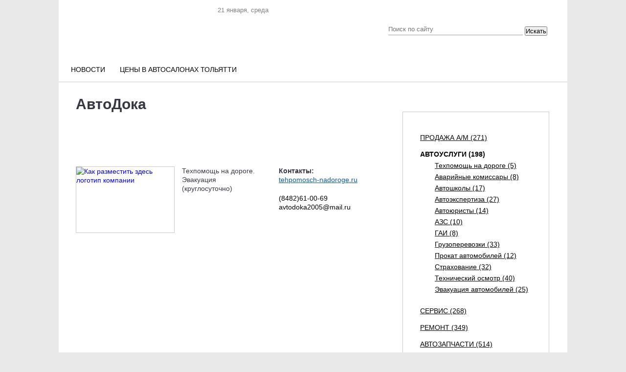

--- FILE ---
content_type: text/html; charset=UTF-8
request_url: https://avtosreda.ru/as/avtouslugi/avtodoka/
body_size: 15199
content:
<!DOCTYPE html>
<html xmlns="http://www.w3.org/1999/xhtml" lang="ru" xml:lang="ru">
<head>
  <link rel="icon" href="/favicon.ico" type="image/vnd.microsoft.icon">
	<meta name="viewport" content="width=device-width, initial-scale=1.0"/>
	<meta name="format-detection" content="telephone=no"/>
  
  <title>АвтоДока Тольятти. Адреса и контакты</title>
  <link rel="stylesheet" href="/bitrix/templates/corp_services_gray/blueberry.css" type="text/css">
  <meta http-equiv="Content-Type" content="text/html; charset=UTF-8" />
<meta name="robots" content="index, follow" />
<meta name="keywords" content="АвтоДока, Эвакуация автомобилей, тольятти" />
<meta name="description" content="Вы ищете автосалоны Тольятти? Полный список представлен на данной странице, здесь размещены подробные контактные данные и адреса всех автосалонов" />
<style type="text/css">.bx-composite-btn {background: url(/bitrix/images/main/composite/sprite-1x.png) no-repeat right 0 #e94524;border-radius: 15px;color: #fff !important;display: inline-block;line-height: 30px;font-family: "Helvetica Neue", Helvetica, Arial, sans-serif !important;font-size: 12px !important;font-weight: bold !important;height: 31px !important;padding: 0 42px 0 17px !important;vertical-align: middle !important;text-decoration: none !important;}@media screen   and (min-device-width: 1200px)   and (max-device-width: 1600px)   and (-webkit-min-device-pixel-ratio: 2)  and (min-resolution: 192dpi) {.bx-composite-btn {background-image: url(/bitrix/images/main/composite/sprite-2x.png);background-size: 42px 124px;}}.bx-composite-btn-fixed {position: absolute;top: -45px;right: 15px;z-index: 10;}.bx-btn-white {background-position: right 0;color: #fff !important;}.bx-btn-black {background-position: right -31px;color: #000 !important;}.bx-btn-red {background-position: right -62px;color: #555 !important;}.bx-btn-grey {background-position: right -93px;color: #657b89 !important;}.bx-btn-border {border: 1px solid #d4d4d4;height: 29px !important;line-height: 29px !important;}.bx-composite-loading {display: block;width: 40px;height: 40px;background: url(/bitrix/images/main/composite/loading.gif);}</style>
<script type="text/javascript" data-skip-moving="true">(function(w, d) {var v = w.frameCacheVars = {'CACHE_MODE':'HTMLCACHE','banner':{'url':'http://www.1c-bitrix.ru/composite/','text':'Быстро с 1С-Битрикс','bgcolor':'#E94524','style':'white'},'storageBlocks':[],'dynamicBlocks':{'y0XwfU':'d41d8cd98f00','LRsVAT':'0d5f7ca21e0b','znOLFG':'68b329da9893','rIpOz9':'4a61f05cbb03','NMQc3w':'d41d8cd98f00','2DJmFo':'d41d8cd98f00','ALOAcH':'d41d8cd98f00','Zg1Ab0':'d41d8cd98f00','MoecjV':'d41d8cd98f00','vhh5NV':'d41d8cd98f00','yHWzyg':'6c08c3136ada','SyEEG1':'d41d8cd98f00','FXxzwq':'94c12c9bd4fa','iIjGFB':'2cf2941b8b4f','CKtZPX':'8a624e501b60','pVYwEG':'d41d8cd98f00','tNkWOl':'b0cee3458eb5','area':'8524de963f07'},'AUTO_UPDATE':true,'AUTO_UPDATE_TTL':'120','version':'2'};var inv = false;if (v.AUTO_UPDATE === false){if (v.AUTO_UPDATE_TTL && v.AUTO_UPDATE_TTL > 0){var lm = Date.parse(d.lastModified);if (!isNaN(lm)){var td = new Date().getTime();if ((lm + v.AUTO_UPDATE_TTL * 1000) >= td){w.frameRequestStart = false;w.preventAutoUpdate = true;return;}inv = true;}}else{w.frameRequestStart = false;w.preventAutoUpdate = true;return;}}var r = w.XMLHttpRequest ? new XMLHttpRequest() : (w.ActiveXObject ? new w.ActiveXObject("Microsoft.XMLHTTP") : null);if (!r) { return; }w.frameRequestStart = true;var m = v.CACHE_MODE; var l = w.location; var x = new Date().getTime();var q = "?bxrand=" + x + (l.search.length > 0 ? "&" + l.search.substring(1) : "");var u = l.protocol + "//" + l.host + l.pathname + q;r.open("GET", u, true);r.setRequestHeader("BX-ACTION-TYPE", "get_dynamic");r.setRequestHeader("X-Bitrix-Composite", "get_dynamic");r.setRequestHeader("BX-CACHE-MODE", m);r.setRequestHeader("BX-CACHE-BLOCKS", v.dynamicBlocks ? JSON.stringify(v.dynamicBlocks) : "");if (inv){r.setRequestHeader("BX-INVALIDATE-CACHE", "Y");}try { r.setRequestHeader("BX-REF", d.referrer || "");} catch(e) {}if (m === "APPCACHE"){r.setRequestHeader("BX-APPCACHE-PARAMS", JSON.stringify(v.PARAMS));r.setRequestHeader("BX-APPCACHE-URL", v.PAGE_URL ? v.PAGE_URL : "");}r.onreadystatechange = function() {if (r.readyState != 4) { return; }var a = r.getResponseHeader("BX-RAND");var b = w.BX && w.BX.frameCache ? w.BX.frameCache : false;if (a != x || !((r.status >= 200 && r.status < 300) || r.status === 304 || r.status === 1223 || r.status === 0)){var f = {error:true, reason:a!=x?"bad_rand":"bad_status", url:u, xhr:r, status:r.status};if (w.BX && w.BX.ready && b){BX.ready(function() {setTimeout(function(){BX.onCustomEvent("onFrameDataRequestFail", [f]);}, 0);});}w.frameRequestFail = f;return;}if (b){b.onFrameDataReceived(r.responseText);if (!w.frameUpdateInvoked){b.update(false);}w.frameUpdateInvoked = true;}else{w.frameDataString = r.responseText;}};r.send();var p = w.performance;if (p && p.addEventListener && p.getEntries && p.setResourceTimingBufferSize){var e = 'resourcetimingbufferfull';var h = function() {if (w.BX && w.BX.frameCache && w.BX.frameCache.frameDataInserted){p.removeEventListener(e, h);}else {p.setResourceTimingBufferSize(p.getEntries().length + 50);}};p.addEventListener(e, h);}})(window, document);</script>


<link href="/bitrix/js/ui/fonts/opensans/ui.font.opensans.css?16624642592555" type="text/css"  rel="stylesheet" />
<link href="/bitrix/js/main/popup/dist/main.popup.bundle.css?166246423228019" type="text/css"  rel="stylesheet" />
<link href="/bitrix/templates/corp_services_gray/blueberry.css?16738600751284" type="text/css"  rel="stylesheet" />
<link href="/bitrix/templates/corp_services_gray/js/jquery.bxslider/jquery.bxslider.css?16570045133895" type="text/css"  rel="stylesheet" />
<link href="/bitrix/components/bitrix/map.yandex.system/templates/.default/style.css?1657004525666" type="text/css"  rel="stylesheet" />
<link href="/bitrix/templates/corp_services_gray/js/fancybox/jquery.fancybox.css?16570045134197" type="text/css"  data-template-style="true"  rel="stylesheet" />
<link href="/bitrix/templates/corp_services_gray/components/bitrix/system.auth.form/.default/style.css?1657004513442" type="text/css"  data-template-style="true"  rel="stylesheet" />
<link href="/bitrix/templates/corp_services_gray/components/bitrix/main.register/.default/style.css?1657004513462" type="text/css"  data-template-style="true"  rel="stylesheet" />
<link href="/bitrix/templates/corp_services_gray/styles.css?16647945452121" type="text/css"  data-template-style="true"  rel="stylesheet" />
<link href="/bitrix/templates/corp_services_gray/template_styles.css?176830699671200" type="text/css"  data-template-style="true"  rel="stylesheet" />
<script type="text/javascript">if(!window.BX)window.BX={};if(!window.BX.message)window.BX.message=function(mess){if(typeof mess==='object'){for(let i in mess) {BX.message[i]=mess[i];} return true;}};</script>
<script type="text/javascript">(window.BX||top.BX).message({'JS_CORE_LOADING':'Загрузка...','JS_CORE_NO_DATA':'- Нет данных -','JS_CORE_WINDOW_CLOSE':'Закрыть','JS_CORE_WINDOW_EXPAND':'Развернуть','JS_CORE_WINDOW_NARROW':'Свернуть в окно','JS_CORE_WINDOW_SAVE':'Сохранить','JS_CORE_WINDOW_CANCEL':'Отменить','JS_CORE_WINDOW_CONTINUE':'Продолжить','JS_CORE_H':'ч','JS_CORE_M':'м','JS_CORE_S':'с','JSADM_AI_HIDE_EXTRA':'Скрыть лишние','JSADM_AI_ALL_NOTIF':'Показать все','JSADM_AUTH_REQ':'Требуется авторизация!','JS_CORE_WINDOW_AUTH':'Войти','JS_CORE_IMAGE_FULL':'Полный размер'});</script>

<script type="text/javascript" src="/bitrix/js/main/core/core.js?1662464232478527"></script>

<script>BX.setJSList(['/bitrix/js/main/core/core_ajax.js','/bitrix/js/main/core/core_promise.js','/bitrix/js/main/polyfill/promise/js/promise.js','/bitrix/js/main/loadext/loadext.js','/bitrix/js/main/loadext/extension.js','/bitrix/js/main/polyfill/promise/js/promise.js','/bitrix/js/main/polyfill/find/js/find.js','/bitrix/js/main/polyfill/includes/js/includes.js','/bitrix/js/main/polyfill/matches/js/matches.js','/bitrix/js/ui/polyfill/closest/js/closest.js','/bitrix/js/main/polyfill/fill/main.polyfill.fill.js','/bitrix/js/main/polyfill/find/js/find.js','/bitrix/js/main/polyfill/matches/js/matches.js','/bitrix/js/main/polyfill/core/dist/polyfill.bundle.js','/bitrix/js/main/core/core.js','/bitrix/js/main/polyfill/intersectionobserver/js/intersectionobserver.js','/bitrix/js/main/lazyload/dist/lazyload.bundle.js','/bitrix/js/main/polyfill/core/dist/polyfill.bundle.js','/bitrix/js/main/parambag/dist/parambag.bundle.js']);
BX.setCSSList(['/bitrix/js/main/lazyload/dist/lazyload.bundle.css','/bitrix/js/main/parambag/dist/parambag.bundle.css']);</script>
<script type="text/javascript">(window.BX||top.BX).message({'pull_server_enabled':'N','pull_config_timestamp':'0','pull_guest_mode':'N','pull_guest_user_id':'0'});(window.BX||top.BX).message({'PULL_OLD_REVISION':'Для продолжения корректной работы с сайтом необходимо перезагрузить страницу.'});</script>
<script type="text/javascript">(window.BX||top.BX).message({'LANGUAGE_ID':'ru','FORMAT_DATE':'DD.MM.YYYY','FORMAT_DATETIME':'DD.MM.YYYY HH:MI:SS','COOKIE_PREFIX':'BITRIX_SM','SERVER_TZ_OFFSET':'10800','UTF_MODE':'Y','SITE_ID':'s1','SITE_DIR':'/'});</script>


<script type="text/javascript" src="/bitrix/js/ui/dexie/dist/dexie3.bundle.js?1662464261188902"></script>
<script type="text/javascript" src="/bitrix/js/main/core/core_ls.js?165700450310430"></script>
<script type="text/javascript" src="/bitrix/js/main/core/core_fx.js?165700450316888"></script>
<script type="text/javascript" src="/bitrix/js/main/core/core_frame_cache.js?165701145517069"></script>
<script type="text/javascript" src="/bitrix/js/pull/protobuf/protobuf.js?1657005466274055"></script>
<script type="text/javascript" src="/bitrix/js/pull/protobuf/model.js?165700546670928"></script>
<script type="text/javascript" src="/bitrix/js/rest/client/rest.client.js?165701088417414"></script>
<script type="text/javascript" src="/bitrix/js/pull/client/pull.client.js?165701125770481"></script>
<script type="text/javascript" src="/bitrix/js/main/jquery/jquery-1.12.4.min.js?166246423297163"></script>
<script type="text/javascript" src="/bitrix/js/main/popup/dist/main.popup.bundle.js?1662464232113772"></script>
<script src="http://api-maps.yandex.ru/2.0/?load=package.full&amp;mode=release&amp;lang=ru-RU&amp;wizard=bitrix" type="text/javascript" charset="utf-8"></script>



<script type="text/javascript" src="/bitrix/templates/corp_services_gray/js/fancybox/jquery.fancybox.pack.js?165700451322595"></script>
<script type="text/javascript" src="/bitrix/templates/corp_services_gray/js/jquery.throttle.js?16570045131632"></script>
<script type="text/javascript" src="/bitrix/templates/corp_services_gray/js/jquery.tooltip.min.js?16666121805310"></script>
<script type="text/javascript" src="/bitrix/templates/corp_services_gray/js/accordion.js?1657004513251"></script>
<script type="text/javascript" src="/bitrix/templates/corp_services_gray/js/jquery.blueberry.js?16570045134965"></script>
<script type="text/javascript" src="/bitrix/templates/corp_services_gray/js/jquery.jcarousel.js?165700451330313"></script>
<script type="text/javascript" src="/bitrix/templates/corp_services_gray/js/script.js?16630581156029"></script>
<script type="text/javascript" src="/bitrix/templates/corp_services_gray/js/jquery.bxslider/jquery.bxslider.min.js?165700451319359"></script>
<script type="text/javascript" src="/bitrix/components/bitrix/map.yandex.view/templates/.default/script.js?16570045221540"></script>
<script type="text/javascript">var _ba = _ba || []; _ba.push(["aid", "c8374e83c1ac9ae456b501450f540206"]); _ba.push(["host", "avtosreda.ru"]); (function() {var ba = document.createElement("script"); ba.type = "text/javascript"; ba.async = true;ba.src = (document.location.protocol == "https:" ? "https://" : "http://") + "bitrix.info/ba.js";var s = document.getElementsByTagName("script")[0];s.parentNode.insertBefore(ba, s);})();</script>


    <!--[if IE 8]>
      <link rel="stylesheet" href="/bitrix/templates/corp_services_gray/ie.css" type="text/css">
    <![endif]-->
    <!--[if IE 7]>
        <link rel="stylesheet" href="/bitrix/templates/corp_services_gray/ie.css" type="text/css">
        <meta name='yandex-verification' content='756a25cfaa56ab65' />
        <meta name="cmsmagazine" content="f283c12e4555a730a30f55d9fd9c08dc" />
        <meta name="cmsmagazine" content="ab30708bb7b8fc37da11af07fe341285" />
<meta name="google-site-verification" content="eAdmc_j0RXZFRQ64wrTAqqGtgB1wlDAwNIB61n6MFc8" />
<![endif]-->
<script  src="/bitrix/templates/eshop_adapt_blue/adriver.core.2.js"></script>
 <style>
  .navigation{
    display: none;
  }
  .bx-wrapper .bx-caption span{
    line-height: 1;
  }

</style>
	<link rel="stylesheet" href="/bitrix/templates/corp_services_gray/mobile/adaptive.css?29">
	
</head>
<body>


   <!-- Yandex.Metrika counter -->

  <script >
    (function (d, w, c) {
      (w[c] = w[c] || []).push(function() {
        try {
          w.yaCounter26356896 = new Ya.Metrika({id:26356896,
            webvisor:true,
            clickmap:true,
            trackLinks:true,
            accurateTrackBounce:true});
        } catch(e) { }
      });

      var n = d.getElementsByTagName("script")[0],
      s = d.createElement("script"),
      f = function () { n.parentNode.insertBefore(s, n); };
      s.type = "text/javascript";
      s.async = true;
      s.src = (d.location.protocol == "https:" ? "https:" : "http:") + "//mc.yandex.ru/metrika/watch.js";

      if (w.opera == "[object Opera]") {
        d.addEventListener("DOMContentLoaded", f, false);
      } else { f(); }
    })(document, window, "yandex_metrika_callbacks");
  </script>
  <noscript><div><img src="//mc.yandex.ru/watch/26356896" style="position:absolute; left:-9999px;" alt="" /></div></noscript>
  <!-- /Yandex.Metrika counter -->




  <script>
    (function(i,s,o,g,r,a,m){i['GoogleAnalyticsObject']=r;i[r]=i[r]||function(){
      (i[r].q=i[r].q||[]).push(arguments)},i[r].l=1*new Date();a=s.createElement(o),
      m=s.getElementsByTagName(o)[0];a.async=1;a.src=g;m.parentNode.insertBefore(a,m)
    })(window,document,'script','//www.google-analytics.com/analytics.js','ga');

    ga('create', 'UA-58058922-1', 'auto');
    ga('send', 'pageview');

  </script>


  <div id="panel"></div>

  <div class="wrap">
    <div class="banner_top">
      <div id="bxdynamic_LRsVAT_start" style="display:none"></div><!-- banner type all_spec_1040_320 -->
	<!--'start_frame_cache_y0XwfU'--><!--'end_frame_cache_y0XwfU'--><div id="bxdynamic_LRsVAT_end" style="display:none"></div>     </div>


    <div style="margin-left: 0px;">
    </div>
    <div class="page">


      <div class="header">

        <div class="center">
  <div class="date-in-header">
	<span id="date-and-time"></span>
	</div>
  <a href="/" class="logo"></a>
  <div class="top">

  <div class="social">
    <ul>
	<li class="vk"> 
	<!--noindex--><a target="_blank" href="https://vk.com/club_avtosreda" rel="nofollow"></a><!--/noindex--></li>
	<li class="telegram"> 
	<!--noindex--><a target="_blank" href="https://t.me/ABTOCPEDA" rel="nofollow"></a><!--/noindex--></li>
	<li class="dzen"> 
	<!--noindex--><a target="_blank" href="https://dzen.ru/avtosreda.ru" rel="nofollow"></a><!--/noindex--></li>
</ul>  </div>
</div>
  <div class="search select_with-city">
<form action="/search/index.php">
	<input type="text" name="q" value="" placeholder="Поиск по сайту"/>
	<input name="s" type="hidden" value="Поиск" />

    <div class="select_with-city__wrapper">
                        <!-- <select name="city" class="select_with-city__city">
            <option value="">Все города</option>
                            <option value="9179" >Тольятти</option>
                            <option value="9175" >Самара</option>
                            <option value="9178" >Сызрань</option>
                    </select> -->
    </div>
	<button type="submit" class="btn-search select_with-city__submit">Искать</button>
	</form>
</div>
</div>


<div class="main-menu">
	<ul>
		<li ><a class="m-link " href="/news-all/">Новости</a><ul><li ><a  href="/news-common/">Новости РФ</a><li ><a  href="/news-tlt/">Городские новости</a><li ><a  href="/news-company/">Новости компаний</a><li ><a  href="/news-meropr/">Наши мероприятия</a><li ><a  href="/news-pubs/">Статьи</a></ul><li ><a class="m-link " href="https://avtosreda.ru/prices/lada11/">Цены в автосалонах Тольятти</a>

				<!-- <li><a href="https://shop.avtosreda.ru/" style="color:#ff6b1d;" class="m-link "><img src="/upload/images/cart.png" alt="" style="width:27px;height: 25px;position: relative;top: 7px;right: 8px;"> Магазин</a></li> -->

			</ul>
		</div><br>
<!-- <marquee behavior="scroll" direction="left"><a href="http://avtosreda.ru/avtokredity.php">Выгодно купить ЛАДУ в кредит в Тольятти по двум документам без первоначального взноса</a></marquee> -->

      </div><!--/header-->
      <div class="main">
        <span class="border-top"></span>

        
<div id="bxdynamic_znOLFG_start" style="display:none"></div>
<div id="bxdynamic_znOLFG_end" style="display:none"></div>
        <div class="container maincontainer">
                    <div class="leftside sidemain  ">
                          <div class="navigation"><ul><li><a href="/" title="Главная страница">Главная страница</a>  »</li><li><a href="/as/avtouslugi/" title="АВТОУСЛУГИ">АВТОУСЛУГИ</a>  »</li><li>АвтоДока</li></ul></div>                              <h1>АвтоДока</h1>
                                <br>
 &nbsp;<br>
 <br> <br>

<div class="company-paid">
<div class="clearfix">
	<div class="time-work clearfix">
		<div class="time-work_left">
			<a href="/ad/">
				<img src="/bitrix/templates/corp_services_gray/images/def_logo.jpg" alt="Как разместить здесь логотип компании" title="Как разместить здесь логотип компании">
			</a>
		</div>

		<div class="time-work_right">
			<div>
				Техпомощь на дороге. Эвакуация (круглосуточно)			</div>
		</div>
	</div>
	<div class="contacts-r">
		<p>
			<strong>Контакты:</strong><br />
							<a target="_blank" href="tehpomosch-nadoroge.ru">tehpomosch-nadoroge.ru</a><br>
			
													<div>
					(8482)61-00-69<br />
				</div>
										avtodoka2005@mail.ru<br>
								</p>
	</div>
</div>
</div>

<script>
	jQuery(function($){
		$('.map-link').fancybox({
			openEffect  : 'elastic',
			closeEffect : 'elastic',
			scrolling   : 'no',
			helpers : {
				media : {}
			},
			margin : 0
		});
		
		$('.bxslider').bxSlider({
			pagerCustom: '#bx-pager'
		});

		// $(".firm-gallery .bxslider__pager img").click(function() {
		// 	$.fancybox({
		// 		//'orig'			: $(this),
		// 		'padding'		: 0,
		// 		'href'			: $(this).attr('src'),
		// 		'title'   		: '',
		// 		'transitionIn'	: 'elastic',
		// 		'transitionOut'	: 'elastic'
		// 	});
		// });
		$(".fancybox-img").fancybox({

			// 'titlePosition'		: 'inside',
			'transitionIn'	: 'elastic',
			'transitionOut'	: 'elastic'
		});
	});
</script></div>


  <div class="rightside">
    
		
	
          <div id="bxdynamic_rIpOz9_start" style="display:none"></div> <div class="model-list">
    <div class="accordion-menu">
        <ul class="accordion">
            <li class="">
                <a href="/as/prodaja-am/" class="opener">
                    <span>ПРОДАЖА  А/М (271)</span>
                </a>
                <ul class="submenu">
            <li class="">
                <a href="/as/legkovie/" class="">
                    Автосалоны новые авто (166)
                </a>
                
            </li>
        
            <li class="">
                <a href="/as/poderzhannye-avto/" class="">
                    Автосалоны подержанные авто (43)
                </a>
                
            </li>
        
            <li class="">
                <a href="/as/gruzovie/" class="">
                    Коммерческий транспорт (46)
                </a>
                
            </li>
        
            <li class="">
                <a href="/as/spectehnika/" class="">
                    Спецтехника (39)
                </a>
                
            </li>
        
            <li class="">
                <a href="/as/mototehnika/" class="">
                    Мототехника (19)
                </a>
                
            </li>
        
            <li class="">
                <a href="/as/vodnaya-tehnika/" class="">
                    Водная техника (10)
                </a>
                
            </li>
        </ul>
            </li>
        
            <li class="active">
                <a href="/as/avtouslugi/" class="opener">
                    <span>АВТОУСЛУГИ (198)</span>
                </a>
                <ul class="submenu">
            <li class="">
                <a href="/as/uslugi-sto-viezdnie-raboti/" class="">
                    Техпомощь на дороге (5)
                </a>
                
            </li>
        
            <li class="">
                <a href="/as/komissari-avariinie/" class="">
                    Аварийные комиссары (8)
                </a>
                
            </li>
        
            <li class="">
                <a href="/as/avtoshkoli-kursi-i-obrazovanie-po-professiyam/" class="">
                    Автошколы (17)
                </a>
                
            </li>
        
            <li class="">
                <a href="/as/ekspertiza/" class="">
                    Автоэкспертиза (27)
                </a>
                
            </li>
        
            <li class="">
                <a href="/as/avtoyuristi/" class="">
                    Автоюристы (14)
                </a>
                
            </li>
        
            <li class="">
                <a href="/as/azs/" class="">
                    АЗС (10)
                </a>
                
            </li>
        
            <li class="">
                <a href="/as/gai/" class="">
                    ГАИ (8)
                </a>
                
            </li>
        
            <li class="">
                <a href="/as/perevozki-gruzov/" class="">
                    Грузоперевозки (33)
                </a>
                
            </li>
        
            <li class="">
                <a href="/as/prokat-avtomobilei/" class="">
                    Прокат автомобилей (12)
                </a>
                
            </li>
        
            <li class="">
                <a href="/as/strahovanie-avtomobilei/" class="">
                    Страхование (32)
                </a>
                
            </li>
        
            <li class="">
                <a href="/as/garantiinoe-obslujivanie-i-tehosmotr-to/" class="">
                    Технический осмотр (40)
                </a>
                
            </li>
        
            <li class="">
                <a href="/as/evakuator/" class="">
                    Эвакуация автомобилей (25)
                </a>
                
            </li>
        </ul>
            </li>
        
            <li class="">
                <a href="/as/servis/" class="opener">
                    <span>СЕРВИС (268)</span>
                </a>
                <ul class="submenu">
            <li class="">
                <a href="/as/moika/" class="">
                    Автомойки (75)
                </a>
                
            </li>
        
            <li class="">
                <a href="/as/antikorroziinaya-obrabotka/" class="">
                    Антикоррозийная обработка (25)
                </a>
                
            </li>
        
            <li class="">
                <a href="/as/dopolnitelnoe-oborudovanie/" class="">
                    Дополнительное оборудование (83)
                </a>
                
            </li>
        
            <li class="">
                <a href="/as/zamena-masla/" class="">
                    Замена масла (29)
                </a>
                
            </li>
        
            <li class="">
                <a href="/as/restavratsiya-avtomobilya/" class="">
                    Реставрация автомобилей (9)
                </a>
                
            </li>
        
            <li class="">
                <a href="/as/tonirovka/" class="">
                    Тонировка (55)
                </a>
                
            </li>
        
            <li class="">
                <a href="/as/ustanovka-muziki/" class="">
                    Установка музыки (67)
                </a>
                
            </li>
        
            <li class="">
                <a href="/as/ustanovka-signalizacii/" class="">
                    Установка сигнализации (72)
                </a>
                
            </li>
        
            <li class="">
                <a href="/as/shinomontaj/" class="">
                    Шиномонтаж (80)
                </a>
                
            </li>
        
            <li class="">
                <a href="/as/shumoizolyaciya/" class="">
                    Шумоизоляция (31)
                </a>
                
            </li>
        </ul>
            </li>
        
            <li class="">
                <a href="/as/remont/" class="opener">
                    <span>РЕМОНТ (349)</span>
                </a>
                <ul class="submenu">
            <li class="">
                <a href="/as/uslugi-sto/" class="">
                    Ремонт легковых автомобилей (308)
                </a>
                
            </li>
        
            <li class="">
                <a href="/as/uslugi-sto-dopoborudovanie-dlya-gruzovih-avto/" class="">
                    Ремонт грузовых автомобилей (54)
                </a>
                
            </li>
        
            <li class="">
                <a href="/as/remont-spectehniki/" class="">
                    Ремонт спецтехники (29)
                </a>
                
            </li>
        
            <li class="">
                <a href="/as/kuzovnoi-remont/" class="">
                    Кузовной ремонт (39)
                </a>
                
            </li>
        
            <li class="">
                <a href="/as/razvalshojdenie/" class="">
                    Развал/схождение (37)
                </a>
                
            </li>
        
            <li class="">
                <a href="/as/remont-avtoelektriki/" class="">
                    Ремонт автоэлектрики (40)
                </a>
                
            </li>
        
            <li class="">
                <a href="/as/remont-akpp/" class="">
                    Ремонт АКПП (30)
                </a>
                
            </li>
        
            <li class="">
                <a href="/as/remont-dvigatelei/" class="">
                    Ремонт двигателей (46)
                </a>
                
            </li>
        
            <li class="">
                <a href="/as/remont-karbyuratora-injektora/" class="">
                    Ремонт карбюраторов / инжекторов (38)
                </a>
                
            </li>
        
            <li class="">
                <a href="/as/remont-hodovoi-chasti-avtomobilyaya/" class="">
                    Ремонт ходовой части автомобиля (44)
                </a>
                
            </li>
        </ul>
            </li>
        
            <li class="">
                <a href="/as/zapchasti/" class="opener">
                    <span>АВТОЗАПЧАСТИ (514)</span>
                </a>
                <ul class="submenu">
            <li class="">
                <a href="/as/zapchasti-vaz1/" class="">
                    Запчасти для автомобилей LADA (276)
                </a>
                
            </li>
        
            <li class="">
                <a href="/as/zapchasti-inomarki/" class="">
                    Запчасти для иномарок (234)
                </a>
                
            </li>
        
            <li class="">
                <a href="/as/zapchasti-gruzovaya-tehnika-gruzoviki-spectehnika/" class="">
                    Запчасти для грузовых автомобилей (93)
                </a>
                
            </li>
        
            <li class="">
                <a href="/as/zapchasti-prochie-am/" class="">
                    Запчасти для автомобилей ГАЗ, УАЗ (39)
                </a>
                
            </li>
        
            <li class="">
                <a href="/as/zapchasti-spectehnika/" class="">
                    Запчасти спецтехника (36)
                </a>
                
            </li>
        
            <li class="">
                <a href="/as/dopolnitelnoe-oborudovanie-2/" class="">
                    Дополнительное оборудование (78)
                </a>
                
            </li>
        </ul>
            </li>
        
            <li class="">
                <a href="/as/avtotovari/" class="opener">
                    <span>АВТОТОВАРЫ (412)</span>
                </a>
                <ul class="submenu">
            <li class="">
                <a href="/as/avtozvuk-1/" class="">
                    Автозвук (40)
                </a>
                
            </li>
        
            <li class="">
                <a href="/as/avtomasla/" class="">
                    Автомасла (39)
                </a>
                
            </li>
        
            <li class="">
                <a href="/as/avtosteklo/" class="">
                    Автостекло (23)
                </a>
                
            </li>
        
            <li class="">
                <a href="/as/avtohimiya/" class="">
                    Автохимия (203)
                </a>
                
            </li>
        
            <li class="">
                <a href="/as/avtoemali/" class="">
                    Автоэмали (16)
                </a>
                
            </li>
        
            <li class="">
                <a href="/as/akkumulyatori/" class="">
                    Аккумуляторы (42)
                </a>
                
            </li>
        
            <li class="">
                <a href="/as/aksessuari-2/" class="">
                    Аксессуары (183)
                </a>
                
            </li>
        
            <li class="">
                <a href="/as/oborudovanie-dlya-sto/" class="">
                    Оборудование для СТО (28)
                </a>
                
            </li>
        
            <li class="">
                <a href="/as/signalizacii/" class="">
                    Сигнализации (39)
                </a>
                
            </li>
        
            <li class="">
                <a href="/as/shini-legkovie/" class="">
                    Шины/диски (69)
                </a>
                
            </li>
        </ul>
            </li>
        
            <li class="">
                <a href="/as/tyuning/" class="opener">
                    <span>ТЮНИНГ (84)</span>
                </a>
                <ul class="submenu">
            <li class="">
                <a href="/as/aerografiya/" class="">
                    Аэрография (16)
                </a>
                
            </li>
        
            <li class="">
                <a href="/as/tyuning-mehanika/" class="">
                    Механика (31)
                </a>
                
            </li>
        
            <li class="">
                <a href="/as/tyuning-navesnoi-lada/" class="">
                    Навесной (64)
                </a>
                
            </li>
        </ul>
            </li>
        
            <li class="">
                <a href="/as/proizvodstvo/" class="opener">
                    <span>ПРОИЗВОДСТВО (163)</span>
                </a>
                <ul class="submenu">
            <li class="">
                <a href="/as/zavodi/" class="">
                    Заводы (22)
                </a>
                
            </li>
        
            <li class="">
                <a href="/as/avtomobili/" class="">
                    Автомобили (7)
                </a>
                
            </li>
        
            <li class="">
                <a href="/as/specavtomobili/" class="">
                    Спецавтомобили (9)
                </a>
                
            </li>
        
            <li class="">
                <a href="/as/spectehnika-1/" class="">
                    Спецтехника (8)
                </a>
                
            </li>
        
            <li class="">
                <a href="/as/zapchasti1/" class="">
                    Запчасти (59)
                </a>
                
            </li>
        
            <li class="">
                <a href="/as/dopolnitelnoe-oborudovanie-3/" class="">
                    Дополнительное оборудование (71)
                </a>
                
            </li>
        
            <li class="">
                <a href="/as/proizvoditeli/" class="">
                    Тюнинг (30)
                </a>
                
            </li>
        
            <li class="">
                <a href="/as/aksessuari/" class="">
                    Аксессуары (42)
                </a>
                
            </li>
        </ul>
            </li>
        
            <li class="">
                <a href="/as/raznoe/" class="opener">
                    <span>РАЗНОЕ (153)</span>
                </a>
                <ul class="submenu">
            <li class="">
                <a href="/as/banki/" class="">
                    Банки (58)
                </a>
                
            </li>
        
            <li class="">
                <a href="/as/spravochnie-jd-avia-avtobus-uslugi/" class="">
                    Справочные  авто, ж/д, авиа (10)
                </a>
                
            </li>
        
            <li class="">
                <a href="/as/gostinici/" class="">
                    Гостиницы (26)
                </a>
                
            </li>
        
            <li class="">
                <a href="/as/klubi/" class="">
                    Клубы (9)
                </a>
                
            </li>
        
            <li class="">
                <a href="/as/prochee/" class="">
                    Прочее (28)
                </a>
                
            </li>
        
            <li class="">
                <a href="/as/avtolombard/" class="">
                    Автоломбард (8)
                </a>
                
            </li>
        
            <li class="">
                <a href="/as/lizing/" class="">
                    Лизинг (17)
                </a>
                
            </li>
        
            <li class="">
                <a href="/as/slujba-spaseniya/" class="">
                    Служба спасения (3)
                </a>
                
            </li>
        </ul>
            </li>
        
            <li class="">
                <a href="/as/online_store/" class="opener">
                    <span>ИНТЕРНЕТ-МАГАЗИНЫ (28)</span>
                </a>
                <ul class="submenu">
            <li class="">
                <a href="/as/avtozachasti/" class="">
                    Автозапчасти (13)
                </a>
                
            </li>
        
            <li class="">
                <a href="/as/avtomobilnaya-elektronika/" class="">
                    Автомобильная электроника (4)
                </a>
                
            </li>
        
            <li class="">
                <a href="/as/avtohimiya/" class="">
                    Автохимия (6)
                </a>
                
            </li>
        
            <li class="">
                <a href="/as/akkumulyatory/" class="">
                    Аккумуляторы (5)
                </a>
                
            </li>
        
            <li class="">
                <a href="/as/aksessuary/" class="">
                    Аксессуары (7)
                </a>
                
            </li>
        
            <li class="">
                <a href="/as/instrument/" class="">
                    Инструмент (4)
                </a>
                
            </li>
        
            <li class="">
                <a href="/as/tovary-dlya-aktivnogo-otdykha/" class="">
                    Товары для активного отдыха (3)
                </a>
                
            </li>
        
            <li class="">
                <a href="/as/tyuning/" class="">
                    Тюнинг (3)
                </a>
                
            </li>
        
            <li class="">
                <a href="/as/shiny-diski/" class="">
                    Шины/Диски (8)
                </a>
                
            </li>
        </ul>
            </li>
        </ul>    </div>
</div><div id="bxdynamic_rIpOz9_end" style="display:none"></div>  
      <div id="bxdynamic_NMQc3w_start" style="display:none"></div><div id="bxdynamic_NMQc3w_end" style="display:none"></div>
 
<div class="banner-border"> <!-- banner type firm_catalog_1 -->
	<div id="bxdynamic_2DJmFo_start" style="display:none"></div><div id="bxdynamic_2DJmFo_end" style="display:none"></div> </div>
 
<!-- 
<div class="catalog catalog_left" >
	<div class="top"> 			 
	    <h2>каталог автомобилей</h2>
	    <a href="/auto_new/catalog/" class="top-link" >
	      <em>Все марки</em>
	    </a> 		
  	</div> 		 
	<table> 			 
		<tbody> 
	<tr>
				<td id="bx_1847241719_227">
			<a href="/auto_new/catalog/acura/">
				<span class="auto-image" style="margin:10px 0 30px 0;">
					<img src="/upload/iblock/b38/b387b4ab23d15c162c58221bc4be50d2.png" style="width:50px" title="Acura" alt="Acura">
				</span>
			</a>
		</td>
				<td id="bx_1847241719_228">
			<a href="/auto_new/catalog/alfa_romeo/">
				<span class="auto-image" style="margin:10px 0 30px 0;">
					<img src="/upload/iblock/0fe/0fe16ed48c5b57c7a16257a1b65d59f4.png" style="width:50px" title="Alfa Romeo" alt="Alfa Romeo">
				</span>
			</a>
		</td>
				<td id="bx_1847241719_233">
			<a href="/auto_new/catalog/audi/">
				<span class="auto-image" style="margin:10px 0 30px 0;">
					<img src="/upload/iblock/6aa/6aa784fba1300cd6b344840bfc13a95d.png" style="width:50px" title="Audi" alt="Audi">
				</span>
			</a>
		</td>
				<td id="bx_1847241719_234">
			<a href="/auto_new/catalog/bmw/">
				<span class="auto-image" style="margin:10px 0 30px 0;">
					<img src="/upload/iblock/523/52390eb4e75af95d53eb1605b5a9c7fc.png" style="width:50px" title="BMW" alt="BMW">
				</span>
			</a>
		</td>
		</tr>
	<tr>
				<td id="bx_1847241719_238">
			<a href="/auto_new/catalog/brilliance/">
				<span class="auto-image" style="margin:10px 0 30px 0;">
					<img src="/upload/iblock/aac/aac6678fa1a51f43e0671451aad0a2a4.png" style="width:50px" title="Brilliance" alt="Brilliance">
				</span>
			</a>
		</td>
				<td id="bx_1847241719_241">
			<a href="/auto_new/catalog/cadillac/">
				<span class="auto-image" style="margin:10px 0 30px 0;">
					<img src="/upload/iblock/696/696ad34af96a0dd5b78c354b4e2f8c2b.png" style="width:50px" title="Cadillac" alt="Cadillac">
				</span>
			</a>
		</td>
				<td id="bx_1847241719_242">
			<a href="/auto_new/catalog/changan/">
				<span class="auto-image" style="margin:10px 0 30px 0;">
					<img src="/upload/iblock/39f/39fc1d5f6290d2f4c8edd2c1f15eed11.png" style="width:50px" title="Changan" alt="Changan">
				</span>
			</a>
		</td>
				<td id="bx_1847241719_244">
			<a href="/auto_new/catalog/chery/">
				<span class="auto-image" style="margin:10px 0 30px 0;">
					<img src="/upload/iblock/686/6863149b126ec9f77535655725d88907.png" style="width:50px" title="Chery" alt="Chery">
				</span>
			</a>
		</td>
		</tr>
	<tr>
				<td id="bx_1847241719_245">
			<a href="/auto_new/catalog/chevrolet/">
				<span class="auto-image" style="margin:10px 0 30px 0;">
					<img src="/upload/iblock/081/081a70d88044c25711b3958faaaa1b91.png" style="width:50px" title="Chevrolet" alt="Chevrolet">
				</span>
			</a>
		</td>
				<td id="bx_1847241719_247">
			<a href="/auto_new/catalog/citroen/">
				<span class="auto-image" style="margin:10px 0 30px 0;">
					<img src="/upload/iblock/e99/e99fe87b4c839a0b8a44a0687ee6d1c2.png" style="width:50px" title="Citroen" alt="Citroen">
				</span>
			</a>
		</td>
				<td id="bx_1847241719_250">
			<a href="/auto_new/catalog/daewoo/">
				<span class="auto-image" style="margin:10px 0 30px 0;">
					<img src="/upload/iblock/566/566e425d8ac6843b05734b9e3a83512f.png" style="width:50px" title="Daewoo" alt="Daewoo">
				</span>
			</a>
		</td>
				<td id="bx_1847241719_1242">
			<a href="/auto_new/catalog/datsun/">
				<span class="auto-image" style="margin:10px 0 30px 0;">
					<img src="/upload/iblock/41f/41f4aa27337b763e4322f1593806b7da.jpg" style="width:50px" title="Datsun" alt="Datsun">
				</span>
			</a>
		</td>
		</tr>
	<tr>
				<td id="bx_1847241719_1275">
			<a href="/auto_new/catalog/dongfeng/">
				<span class="auto-image" style="margin:10px 0 30px 0;">
					<img src="/upload/iblock/6b5/6b553e1dc2bd7ca2b5202330be4a9485.jpeg" style="width:50px" title="Dongfeng " alt="Dongfeng ">
				</span>
			</a>
		</td>
				<td id="bx_1847241719_256">
			<a href="/auto_new/catalog/faw/">
				<span class="auto-image" style="margin:10px 0 30px 0;">
					<img src="/upload/iblock/002/00209b74e332c0b50e4302ce8600e27c.jpg" style="width:50px" title="FAW" alt="FAW">
				</span>
			</a>
		</td>
				<td id="bx_1847241719_258">
			<a href="/auto_new/catalog/fiat/">
				<span class="auto-image" style="margin:10px 0 30px 0;">
					<img src="/upload/iblock/eec/eeca50c1fd903667a0c1dd2a2dad9ba9.png" style="width:50px" title="Fiat" alt="Fiat">
				</span>
			</a>
		</td>
				<td id="bx_1847241719_259">
			<a href="/auto_new/catalog/ford/">
				<span class="auto-image" style="margin:10px 0 30px 0;">
					<img src="/upload/iblock/465/4657ae5e839c1a1547b52e33e30a5556.png" style="width:50px" title="Ford" alt="Ford">
				</span>
			</a>
		</td>
		</tr>
	<tr>
				<td id="bx_1847241719_261">
			<a href="/auto_new/catalog/geely/">
				<span class="auto-image" style="margin:10px 0 30px 0;">
					<img src="/upload/iblock/076/0760abc876da418db98867dd12e61da1.jpg" style="width:50px" title="Geely" alt="Geely">
				</span>
			</a>
		</td>
				<td id="bx_1847241719_262">
			<a href="/auto_new/catalog/great_wall/">
				<span class="auto-image" style="margin:10px 0 30px 0;">
					<img src="/upload/iblock/a68/a685c3d316f9bfb76ac9d0ca36fcbae7.png" style="width:50px" title="Great Wall" alt="Great Wall">
				</span>
			</a>
		</td>
				<td id="bx_1847241719_264">
			<a href="/auto_new/catalog/haima/">
				<span class="auto-image" style="margin:10px 0 30px 0;">
					<img src="/upload/iblock/d5f/d5ffbfe49260f43f8c26ffcb01120cd7.jpg" style="width:50px" title="Haima" alt="Haima">
				</span>
			</a>
		</td>
				<td id="bx_1847241719_265">
			<a href="/auto_new/catalog/honda/">
				<span class="auto-image" style="margin:10px 0 30px 0;">
					<img src="/upload/iblock/81b/81b3054a6528477903bdc623fba0e094.png" style="width:50px" title="Honda" alt="Honda">
				</span>
			</a>
		</td>
		</tr>
		</tbody>
	</table>
</div>  -->
<div class="banner-border"> <!-- banner type firm_catalog_2 -->
	<div id="bxdynamic_ALOAcH_start" style="display:none"></div><div id="bxdynamic_ALOAcH_end" style="display:none"></div> </div>
 
<div style="clear: both;"></div>
 		<div class="latest-issue" id="bx_4094121322_249589">
		<div class="top">
			<h2>Свежий выпуск газеты</h2>							
		</div>
		<a href="/newspaper/08-337-28-08-19/">
			<img src="/upload/iblock/b3a/08_337_01.jpg" alt="08(337) 28.08.19" title="08(337) 28.08.19"/>
		</a>
	</div>
<a href="/newspaper/?year=2019" class="archive" >архив номеров</a> 
<div class="banner-border"> <!-- banner type firm_catalog_3 -->
	<div id="bxdynamic_Zg1Ab0_start" style="display:none"></div><div id="bxdynamic_Zg1Ab0_end" style="display:none"></div> </div>
 
<div class="news-company_left"> 	<div class="c-border">
	<div class="top">
		<h2>новости компаний</h2>
		<a href="/news-company/?year=2026" class="top-link">
			<em>архив</em>
		</a>										
	</div>
	<div class="news-company">
													<div class="item">
					<p><span class="date bg2">20.01</span>
						<a href="/news-company/BrendCHANGANvliderakhpotrebitelskoyudovletvorennostivRossii/">Бренд CHANGAN - в лидерах потребительской удовлетворенности в России</a>
					</p>
				</div>
											<div class="item">
					<p><span class="date bg2">17.01</span>
						<a href="/news-company/BudutlivypuskatLaduGrantusavtomatom/">Будут ли выпускать Ладу Гранту с автоматом?</a>
					</p>
				</div>
											<div class="item">
					<p><span class="date bg2">15.01</span>
						<a href="/news-company/AVTOVAZplaniruetzapustiteshchyeodnumarku/">АВТОВАЗ планирует запустить ещё одну марку </a>
					</p>
				</div>
											<div class="item">
					<p><span class="date bg2">14.01</span>
						<a href="/news-company/AVTOVAZITOGI2025GODAIPLANYNA2026GOD/">АВТОВАЗ: ИТОГИ 2025 ГОДА И ПЛАНЫ НА 2026 ГОД</a>
					</p>
				</div>
											<div class="item">
					<p><span class="date bg2">14.01</span>
						<a href="/news-company/OnovinkakhLadav2026godu/">О новинках Lada в 2026 году</a>
					</p>
				</div>
											<div class="item">
					<p><span class="date bg2">13.01</span>
						<a href="/news-company/CHutpodeshevelibitoplivnyeLadaLargusCNG/">Чуть подешевели битопливные Lada Largus CNG</a>
					</p>
				</div>
											<div class="item">
					<p><span class="date bg2">13.01</span>
						<a href="/news-company/CHtosdelalinaAVTOVAZevnovogodniekanikuly/">Что сделали на АВТОВАЗе в новогодние каникулы? </a>
					</p>
				</div>
											<div class="item">
					<p><span class="date bg2">13.01</span>
						<a href="/news-company/KonkursLADADarim10sertifikatovpo2000rubleynapokupkivOZON/">Конкурс LADA: Дарим 10 сертификатов по 2 000 рублей на покупки в OZON!</a>
					</p>
				</div>
											<div class="item">
					<p><span class="date bg2">09.01</span>
						<a href="/news-company/NovyeusloviyapokupkiLADAv2026m/">Новые условия покупки LADA в 2026-м!</a>
					</p>
				</div>
											<div class="item">
					<p><span class="date bg2">05.01</span>
						<a href="/news-company/GACvKitaevpyaterkeliderovporeputatsii/">GAC в Китае - в пятерке лидеров по репутации</a>
					</p>
				</div>
				
			</div>
</div> </div>
 
<div class="banner-border"> <!-- banner type firm_catalog_4 -->
	<div id="bxdynamic_MoecjV_start" style="display:none"></div><div id="bxdynamic_MoecjV_end" style="display:none"></div> </div>



  <div class="clearfix">

    
  </div>


<div id="bxdynamic_yHWzyg_start" style="display:none"></div><!-- banner type video_play -->
	<!--'start_frame_cache_vhh5NV'--><!--'end_frame_cache_vhh5NV'--><div id="bxdynamic_yHWzyg_end" style="display:none"></div>
</div>

</div>
<!-- .content start -->
<div class="content">
  
<!-- .publication start -->
<div class="publication">
    <div class="banner" style='margin-bottom:0;border:0'>
    <div id="bxdynamic_FXxzwq_start" style="display:none"></div><!-- banner type all_bottom_970_90 -->
	<!--'start_frame_cache_SyEEG1'--><!--'end_frame_cache_SyEEG1'--><div id="bxdynamic_FXxzwq_end" style="display:none"></div>  </div>


<!-- include publication_bottom begin -->



<!-- include publication_bottom end -->
</div>
<!-- .publication end -->
</div>
<!-- .content end -->
</div><!--/main-->



</div>
</div><!--/wrap-->

<div class="footer">
  <div class="block">

  <div class="left-f">
    <p>
	 © 1997—2026 ООО Компания «АвтоСреда»
</p>
<p>
	 Использование материалов разрешено <br>
	 только при наличии активных ссылок на источник. <br>
	 Для детей старше 16 лет.
</p>  </div>

    <div class="social-f">
    <ul>
      <li class="vk"><!--noindex--><a href="https://vk.com/club31828144" rel="nofollow" target="_blank"></a><!--/noindex--></li>

      <li class="fb"><!--noindex--><a href="https://www.facebook.com/avto.sreda" rel="nofollow" target="_blank"></a><!--/noindex--></li>

      <li class="inst"><!--noindex--><a href="https://www.instagram.com/avtosreda.ru/" rel="nofollow" target="_blank"></a><!--/noindex--></li>

		<li><!--noindex--><a href="https://t.me/ABTOCPEDA" rel="nofollow" target="_blank"><img width="16" height="16" src="/bitrix/templates/corp_services_gray/images/tg.png"></a><!--/noindex--></li>

      <li class="yt"><!--noindex--><a href="http://www.youtube.com/channel/UCAa7jFJXAGV7izvfudR7evg" rel="nofollow" target="_blank"> </a><!--/noindex--></li>

      <li class="rss"><!--noindex--><a href="http://avtosreda.ru/news-common/rss/" rel="nofollow" target="_blank"></a><!--/noindex--></li>
     </ul>
   </div>

  
<ul class="menu2">
	<li><a href="/ad">Реклама</a></li>
	<li><a href="/sitemap">Карта сайта</a></li>
</ul>		
  <div style="float: left; margin-top: 34px; font-size: 12px; color: #5b5b5b;">Разработка сайта — <a href="http://www.ru-master.ru/" rel="nofollow">RuMaster</a>
	 </div>
  <div class="right-f">
    

<div class="counter">
	 <!--LiveInternet counter--><script type="text/javascript"><!--
document.write("<a href='//www.liveinternet.ru/click' "+
"target=_blank><img src='//counter.yadro.ru/hit?t14.1;r"+
escape(document.referrer)+((typeof(screen)=="undefined")?"":
";s"+screen.width+"*"+screen.height+"*"+(screen.colorDepth?
screen.colorDepth:screen.pixelDepth))+";u"+escape(document.URL)+
";"+Math.random()+
"' alt='' title='LiveInternet: показано число просмотров за 24"+
" часа, посетителей за 24 часа и за сегодня' "+
"border='0' width='88' height='31'><\/a>")
//--></script><!--/LiveInternet--> <!-- Rating@Mail.ru counter --> <script type="text/javascript">
var _tmr = _tmr || [];
_tmr.push({id: "273203", type: "pageView", start: (new Date()).getTime()});
(function (d, w) {
   var ts = d.createElement("script"); ts.type = "text/javascript"; ts.async = true;
   ts.src = (d.location.protocol == "https:" ? "https:" : "http:") + "//top-fwz1.mail.ru/js/code.js";
   var f = function () {var s = d.getElementsByTagName("script")[0]; s.parentNode.insertBefore(ts, s);};
   if (w.opera == "[object Opera]") { d.addEventListener("DOMContentLoaded", f, false); } else { f(); }
})(document, window);
</script> <!-- //Rating@Mail.ru counter --> <!-- Rating@Mail.ru logo --> 
	<!--noindex--><a href="http://top.mail.ru/jump?from=273203" rel="nofollow"> <img width="88" alt="Рейтинг@Mail.ru" src="//top-fwz1.mail.ru/counter?id=273203;t=479;l=1" height="31" style="border:0;"></a><!--/noindex--> <!-- //Rating@Mail.ru logo --> 
	<!--noindex--><a href="http://yandex.ru/cy?base=0&host=avtosreda.ru" rel="nofollow"><img width="88" alt="Яндекс цитирования" src="http://www.yandex.ru/cycounter?avtosreda.ru" height="31" border="0"></a><!--/noindex--></div>
<br>  </div>
</div></div><!--/footer-->
<div id="scroll-to-top"><img src="/bitrix/templates/corp_services_gray/images/ico/arrow-up.gif" width="75" height="25" alt="Scroll to up"></div>
<div id="auth_modal" class="auth_modal" style="display:none">
  <div id="bxdynamic_iIjGFB_start" style="display:none"></div>
<div class="bx-system-auth-form" style="width:300px">


<form style="text-align:center" name="system_auth_form6zOYVN" method="post" target="_top" action="/as/avtouslugi/avtodoka/">
	<input type="hidden" name="backurl" value="/as/avtouslugi/avtodoka/" />
	<input type="hidden" name="AUTH_FORM" value="Y" />
	<input type="hidden" name="TYPE" value="AUTH" />
	<br><b style="font-size: 18px;">Авторизация</b><br><br>
	<table style="margin-left: 35px;">
		<tr>
			<td colspan="2">
			Логин&nbsp;&nbsp;
			<input type="text" name="USER_LOGIN" maxlength="50" value="" size="17" /></td>
		</tr>
		<tr>
			<td colspan="2">
			Пароль&nbsp;
			<input type="password" name="USER_PASSWORD" maxlength="50" size="17" />
			</td>
		</tr>
		<tr>
			<td collspan="2"  valign="top"><input style="width: 20px;" type="checkbox" id="USER_REMEMBER_frm" name="USER_REMEMBER" value="Y" />&nbsp;<label for="USER_REMEMBER_frm" title="Запомнить меня на этом компьютере">Запомнить меня</label></td>
		</tr>
		<tr>
			<td colspan="2"><input style="display: block;margin-left: 28px;height: 40px;font-size: 18px;" type="submit" name="Login" value="Войти" /></td>
		</tr>
		<tr>
			<td colspan="2"><noindex><a href="/as/avtouslugi/avtodoka/?register=yes&amp;backurl=%2Fas%2Favtouslugi%2Favtodoka%2F" rel="nofollow">Регистрация</a></noindex><br /></td>
		</tr>

		<tr>
			<td colspan="2"><noindex><a href="/as/avtouslugi/avtodoka/?forgot_password=yes&amp;backurl=%2Fas%2Favtouslugi%2Favtodoka%2F" rel="nofollow">Забыли свой пароль?</a></noindex></td>
		</tr>
	</table>
</form>


<br>
<p style="text-align:center;font-size:18px;font-weight:bold">Войти через соцсеть</p>
<br>
<div style="text-align:center">


		<script src="http://loginza.ru/js/widget.js" type="text/javascript"></script>
		<a href="https://loginza.ru/api/widget?token_url=https%3A%2F%2Favtosreda.ru%2Fas%2Favtouslugi%2Favtodoka%2F&providers_set=yandex,google,odnoklassniki,mailru,vkontakte,facebook,twitter,loginza&lang=ru&mobile=auto" class="loginza">
					<img src="http://loginza.ru/img/sign_in_button_gray.gif" alt=""/>
				</a>
</div>
</div><div id="bxdynamic_iIjGFB_end" style="display:none"></div></div>
<div class="reg_modal" style="display:none">
      <div id="bxdynamic_CKtZPX_start" style="display:none"></div><div id="reg_modal" class="reg_modal" style="">
<div class="bx-auth-reg" style="width: 400px;height: 500px;">

	<p>На указанный в форме e-mail придет запрос на подтверждение регистрации.</p>
	<script>
	jQuery(function($){
		$('a[href="#reg_modal"]:first').click();
	});
	</script>

<form style="width: 330px; margin: 0 auto;" method="post" action="/as/avtouslugi/avtodoka/" name="regform" enctype="multipart/form-data">

<table>
	<thead>
		<tr>
			<td colspan="2"><b>Регистрация</b></td>
		</tr>
	</thead>
	<tbody>
			<tr>
			<td>Логин (мин. 3 символа):<span class="starrequired">*</span></td>
			<td><input size="30" type="text" name="REGISTER[LOGIN]" value="" /></td>
		</tr>
				<tr>
			<td>Адрес e-mail:<span class="starrequired">*</span></td>
			<td><input size="30" type="text" name="REGISTER[EMAIL]" value="" /></td>
		</tr>
				<tr>
			<td>Пароль:<span class="starrequired">*</span></td>
			<td><input size="30" type="password" name="REGISTER[PASSWORD]" value="" autocomplete="off" class="bx-auth-input" />
</td>
		</tr>
				<tr>
			<td>Подтверждение пароля:<span class="starrequired">*</span></td>
			<td><input size="30" type="password" name="REGISTER[CONFIRM_PASSWORD]" value="" autocomplete="off" /></td>
		</tr>
		</tbody>
	<tfoot>
		<tr>

			<td colspan="2" style="text-align:center"><input type="submit" name="register_submit_button" value="Регистрация" /></td>
		</tr>
	</tfoot>
</table>
<p style="text-align:center">Пароль должен быть не менее 6 символов длиной.</p>
<p style="text-align:center"><span class="starrequired">*</span>Поля, обязательные для заполнения.</p>

</form>
<br>
	<p style="text-align:center;font-size:18px;font-weight:bold">Регистрация через соцсети</p>
<br>
	<div style="text-align:center">


		<script src="http://loginza.ru/js/widget.js" type="text/javascript"></script>
		<a href="https://loginza.ru/api/widget?token_url=https%3A%2F%2Favtosreda.ru%2Fas%2Favtouslugi%2Favtodoka%2F&providers_set=yandex,google,odnoklassniki,mailru,vkontakte,facebook,twitter,loginza&lang=ru&mobile=auto" class="loginza">
					<img src="http://loginza.ru/img/sign_in_button_gray.gif" alt=""/>
				</a>
</div>

</div></div><div id="bxdynamic_CKtZPX_end" style="display:none"></div>  </div>

<div class="banner_bottom_all">
  <div id="bxdynamic_tNkWOl_start" style="display:none"></div><!-- banner type all_spec_pop_1040_320 -->
	<!--'start_frame_cache_pVYwEG'--><!--'end_frame_cache_pVYwEG'--><div id="bxdynamic_tNkWOl_end" style="display:none"></div>  <button class="banner_bottom_all_close" type="button" name="button"></button>
</div>

<!-- Скрипт счётчика PR Sape -->
<script type="text/javascript">
<!--
var _acic={dataProvider:10};(function(){var e=document.createElement("script");e.type="text/javascript";e.async=true;e.src="https://www.acint.net/aci.js";var t=document.getElementsByTagName("script")[0];t.parentNode.insertBefore(e,t)})()
//-->
</script>

<script type="text/javascript" src="/bitrix/templates/corp_services_gray/mobile/adaptive.js"></script>


<!-- CLEANTALK template addon -->
<div id="bxdynamic_area_start" style="display:none"></div>Loading...<div id="bxdynamic_area_end" style="display:none"></div><!-- /CLEANTALK template addon -->

</body>
</html><!--89a629cfa9c6f9392c4ced08133e4864-->

--- FILE ---
content_type: application/x-javascript; charset=UTF-8
request_url: https://avtosreda.ru/as/avtouslugi/avtodoka/?bxrand=1768940953012
body_size: 3165
content:
{'js':['/bitrix/js/ui/dexie/dist/dexie3.bundle.js','/bitrix/js/main/core/core_ls.js','/bitrix/js/main/core/core_fx.js','/bitrix/js/main/core/core_frame_cache.js','/bitrix/js/pull/protobuf/protobuf.js','/bitrix/js/pull/protobuf/model.js','/bitrix/js/rest/client/rest.client.js','/bitrix/js/pull/client/pull.client.js','/bitrix/js/main/jquery/jquery-1.12.4.min.js','/bitrix/templates/corp_services_gray/js/fancybox/jquery.fancybox.pack.js','/bitrix/js/main/popup/dist/main.popup.bundle.js','/bitrix/templates/corp_services_gray/js/accordion.js','/bitrix/templates/corp_services_gray/js/jquery.blueberry.js','/bitrix/templates/corp_services_gray/js/jquery.jcarousel.js','/bitrix/templates/corp_services_gray/js/script.js','/bitrix/templates/corp_services_gray/js/fancybox/jquery.fancybox.pack.js','/bitrix/templates/corp_services_gray/js/jquery.bxslider/jquery.bxslider.min.js','/bitrix/components/bitrix/map.yandex.view/templates/.default/script.js','/bitrix/templates/corp_services_gray/js/jquery.throttle.js','/bitrix/templates/corp_services_gray/js/accordion.js','/bitrix/templates/corp_services_gray/js/jquery.blueberry.js','/bitrix/templates/corp_services_gray/js/jquery.jcarousel.js','/bitrix/templates/corp_services_gray/js/jquery.tooltip.min.js','/bitrix/templates/corp_services_gray/js/script.js'],'additional_js':'','lang':{'LANGUAGE_ID':'ru','FORMAT_DATE':'DD.MM.YYYY','FORMAT_DATETIME':'DD.MM.YYYY HH:MI:SS','COOKIE_PREFIX':'BITRIX_SM','SERVER_TZ_OFFSET':'10800','UTF_MODE':'Y','SITE_ID':'s1','SITE_DIR':'/','USER_ID':'','SERVER_TIME':'1768940953','USER_TZ_OFFSET':'3600','USER_TZ_AUTO':'Y','bitrix_sessid':'d8af30f2bc3b13f7f3ad191e5aa95de3'},'css':{'0':'/bitrix/templates/corp_services_gray/js/fancybox/jquery.fancybox.css','1':'/bitrix/templates/corp_services_gray/components/bitrix/breadcrumb/.default/style.css','2':'/bitrix/js/ui/fonts/opensans/ui.font.opensans.css','3':'/bitrix/js/main/popup/dist/main.popup.bundle.css','4':'/bitrix/templates/corp_services_gray/blueberry.css','6':'/bitrix/templates/corp_services_gray/js/jquery.bxslider/jquery.bxslider.css','7':'/bitrix/components/bitrix/map.yandex.system/templates/.default/style.css','8':'/bitrix/templates/corp_services_gray/components/bitrix/system.auth.form/.default/style.css','9':'/bitrix/templates/corp_services_gray/components/bitrix/main.register/.default/style.css'},'htmlCacheChanged':false,'isManifestUpdated':false,'dynamicBlocks':[{'ID':'bxdynamic_ALOAcH','CONTENT':'<!-- R-141462-4 Яндекс.RTB-блок  -->\n<div id=\"yandex_ad_R-141462-4\"><\/div>\n<script type=\"text/javascript\">\n    (function(w, d, n, s, t) {\n        w[n] = w[n] || [];\n        w[n].push(function() {\n            Ya.Context.AdvManager.render({\n                blockId: \"R-141462-4\",\n                renderTo: \"yandex_ad_R-141462-4\",\n                async: true\n            });\n        });\n        t = d.getElementsByTagName(\"script\")[0];\n        s = d.createElement(\"script\");\n        s.type = \"text/javascript\";\n        s.src = \"//an.yandex.ru/system/context.js\";\n        s.async = true;\n        t.parentNode.insertBefore(s, t);\n    })(this, this.document, \"yandexContextAsyncCallbacks\");\n<\/script>','HASH':'4402e8000449','PROPS':{'ID':'ALOAcH','CONTAINER_ID':'','USE_BROWSER_STORAGE':false,'AUTO_UPDATE':true,'USE_ANIMATION':false,'CSS':[],'JS':[],'BUNDLE_JS':[],'BUNDLE_CSS':[],'STRINGS':''}},{'ID':'bxdynamic_Zg1Ab0','CONTENT':'<!-- R-141462-5 Яндекс.RTB-блок  -->\n<div id=\"yandex_ad_R-141462-5\"><\/div>\n<script type=\"text/javascript\">\n    (function(w, d, n, s, t) {\n        w[n] = w[n] || [];\n        w[n].push(function() {\n            Ya.Context.AdvManager.render({\n                blockId: \"R-141462-5\",\n                renderTo: \"yandex_ad_R-141462-5\",\n                async: true\n            });\n        });\n        t = d.getElementsByTagName(\"script\")[0];\n        s = d.createElement(\"script\");\n        s.type = \"text/javascript\";\n        s.src = \"//an.yandex.ru/system/context.js\";\n        s.async = true;\n        t.parentNode.insertBefore(s, t);\n    })(this, this.document, \"yandexContextAsyncCallbacks\");\n<\/script>','HASH':'9c30bd239825','PROPS':{'ID':'Zg1Ab0','CONTAINER_ID':'','USE_BROWSER_STORAGE':false,'AUTO_UPDATE':true,'USE_ANIMATION':false,'CSS':[],'JS':[],'BUNDLE_JS':[],'BUNDLE_CSS':[],'STRINGS':''}},{'ID':'bxdynamic_area','CONTENT':'<script>\n                    var ct_checkjs_val = \'28a8b3405c7e0247ed13802574b36efd\', ct_date = new Date(), \n                    ctTimeMs = new Date().getTime(),\n                    ctMouseEventTimerFlag = true, //Reading interval flag\n                    ctMouseData = [],\n                    ctMouseDataCounter = 0;\n\n                    function ctSetCookie(c_name, value) {\n                        document.cookie = c_name + \'=\' + encodeURIComponent(value) + \'; path=/\';\n                    }\n\n                    ctSetCookie(\'ct_ps_timestamp\', Math.floor(new Date().getTime()/1000));\n                    ctSetCookie(\'ct_fkp_timestamp\', \'0\');\n                    ctSetCookie(\'ct_pointer_data\', \'0\');\n                    ctSetCookie(\'ct_timezone\', \'0\');\n\n                    ct_attach_event_handler(window, \'DOMContentLoaded\', ct_ready);\n\n                    setTimeout(function(){\n                        ctSetCookie(\'ct_timezone\', ct_date.getTimezoneOffset()/60*(-1));\n                        ctSetCookie(\'ct_checkjs\', ct_checkjs_val);  \n                    },1000);\n\n                    /* Writing first key press timestamp *\/\n                    var ctFunctionFirstKey = function output(event){\n                        var KeyTimestamp = Math.floor(new Date().getTime()/1000);\n                        ctSetCookie(\'ct_fkp_timestamp\', KeyTimestamp);\n                        ctKeyStopStopListening();\n                    }\n\n                    /* Reading interval *\/\n                    var ctMouseReadInterval = setInterval(function(){\n                        ctMouseEventTimerFlag = true;\n                    }, 150);\n                        \n                    /* Writting interval *\/\n                    var ctMouseWriteDataInterval = setInterval(function(){\n                        ctSetCookie(\'ct_pointer_data\', JSON.stringify(ctMouseData));\n                    }, 1200);\n\n                    /* Logging mouse position each 150 ms *\/\n                    var ctFunctionMouseMove = function output(event){\n                        if(ctMouseEventTimerFlag == true){\n                            \n                            ctMouseData.push([\n                                Math.round(event.pageY),\n                                Math.round(event.pageX),\n                                Math.round(new Date().getTime() - ctTimeMs)\n                            ]);\n                            \n                            ctMouseDataCounter++;\n                            ctMouseEventTimerFlag = false;\n                            if(ctMouseDataCounter >= 100){\n                                ctMouseStopData();\n                            }\n                        }\n                    }\n\n                    /* Stop mouse observing function *\/\n                    function ctMouseStopData(){\n                        if(typeof window.addEventListener == \'function\'){\n                            window.removeEventListener(\'mousemove\', ctFunctionMouseMove);\n                        }else{\n                            window.detachEvent(\'onmousemove\', ctFunctionMouseMove);\n                        }\n                        clearInterval(ctMouseReadInterval);\n                        clearInterval(ctMouseWriteDataInterval);                \n                    }\n\n                    /* Stop key listening function *\/\n                    function ctKeyStopStopListening(){\n                        if(typeof window.addEventListener == \'function\'){\n                            window.removeEventListener(\'mousedown\', ctFunctionFirstKey);\n                            window.removeEventListener(\'keydown\', ctFunctionFirstKey);\n                        }else{\n                            window.detachEvent(\'mousedown\', ctFunctionFirstKey);\n                            window.detachEvent(\'keydown\', ctFunctionFirstKey);\n                        }\n                    }\n\n                    if(typeof window.addEventListener == \'function\'){\n                        window.addEventListener(\'mousemove\', ctFunctionMouseMove);\n                        window.addEventListener(\'mousedown\', ctFunctionFirstKey);\n                        window.addEventListener(\'keydown\', ctFunctionFirstKey);\n                    }else{\n                        window.attachEvent(\'onmousemove\', ctFunctionMouseMove);\n                        window.attachEvent(\'mousedown\', ctFunctionFirstKey);\n                        window.attachEvent(\'keydown\', ctFunctionFirstKey);\n                    }\n                    /* Ready function *\/\n                    function ct_ready(){\n                      ctSetCookie(\'ct_visible_fields\', 0);\n                      ctSetCookie(\'ct_visible_fields_count\', 0);\n                      setTimeout(function(){\n                        for(var i = 0; i < document.forms.length; i++){\n                          var form = document.forms[i];\n                          \n                          form.onsubmit_prev = form.onsubmit;\n                          form.onsubmit = function(event){\n\n                            /* Get only fields *\/\n                            var elements = [];\n                            for(var key in this.elements){\n                              if(!isNaN(+key))\n                                elements[key] = this.elements[key];\n                            }\n\n                            /* Filter fields *\/\n                            elements = elements.filter(function(elem){\n\n                              var pass = true;\n\n                              /* Filter fields *\/\n                              if( getComputedStyle(elem).display    === \'none\' ||   // hidden\n                                getComputedStyle(elem).visibility === \'hidden\' || // hidden\n                                getComputedStyle(elem).opacity    === \'0\' ||      // hidden\n                                elem.getAttribute(\'type\')         === \'hidden\' || // type == hidden\n                                elem.getAttribute(\'type\')         === \'submit\' || // type == submit\n                                elem.value                        === \'\'       || // empty value\n                                elem.getAttribute(\'name\')         === null\n                              ){\n                                return false;\n                              }\n\n                              /* Filter elements with same names for type == radio *\/\n                              if(elem.getAttribute(\'type\') === \'radio\'){\n                                elements.forEach(function(el, j, els){\n                                  if(elem.getAttribute(\'name\') === el.getAttribute(\'name\')){\n                                    pass = false;\n                                    return;\n                                  }\n                                });\n                              }\n\n                              return true;\n                            });\n\n                            /* Visible fields count *\/\n                            var visible_fields_count = elements.length;\n\n                            /* Visible fields *\/\n                            var visible_fields = \'\';\n                            elements.forEach(function(elem, i, elements){\n                              visible_fields += \' \' + elem.getAttribute(\'name\');\n                            });\n                            visible_fields = visible_fields.trim();\n\n                            ctSetCookie(\'ct_visible_fields\', visible_fields);\n                            ctSetCookie(\'ct_visible_fields_count\', visible_fields_count);\n\n                            /* Call previous submit action *\/\n                            if(event.target.onsubmit_prev instanceof Function){\n                              setTimeout(function(){\n                                event.target.onsubmit_prev.call(event.target, event);\n                              }, 500);\n                            }\n                          };\n                        }\n                      }, 1000);\n                    }\n\n                    function ct_attach_event_handler(elem, event, callback){\n                      if(typeof window.addEventListener === \'function\') elem.addEventListener(event, callback);\n                      else                                              elem.attachEvent(event, callback);\n                    }\n\n                    function ct_remove_event_handler(elem, event, callback){\n                      if(typeof window.removeEventListener === \'function\') elem.removeEventListener(event, callback);\n                      else                                                 elem.detachEvent(event, callback);\n                    }\n                    \n                    if(typeof jQuery !== \'undefined\') {\n\n            /* Capturing responses and output block message for unknown AJAX forms *\/\n            jQuery(document).ajaxComplete(function (event, xhr, settings) {\n              if (xhr.responseText && xhr.responseText.indexOf(\'\"apbct\') !== -1) {\n                var response = JSON.parse(xhr.responseText);\n                if (typeof response.apbct !== \'undefined\') {\n                  response = response.apbct;\n                  if (response.blocked) {\n                    alert(response.comment);\n                    if(+response.stop_script == 1)\n                      window.stop();\n                  }\n                }\n              }\n            });\n            \n          }\n                    <\/script>','HASH':'1b57b86fe060','PROPS':{'ID':'area','CONTAINER_ID':'','USE_BROWSER_STORAGE':false,'AUTO_UPDATE':true,'USE_ANIMATION':false,'CSS':[],'JS':[],'BUNDLE_JS':[],'BUNDLE_CSS':[],'STRINGS':''}}],'spread':[]}